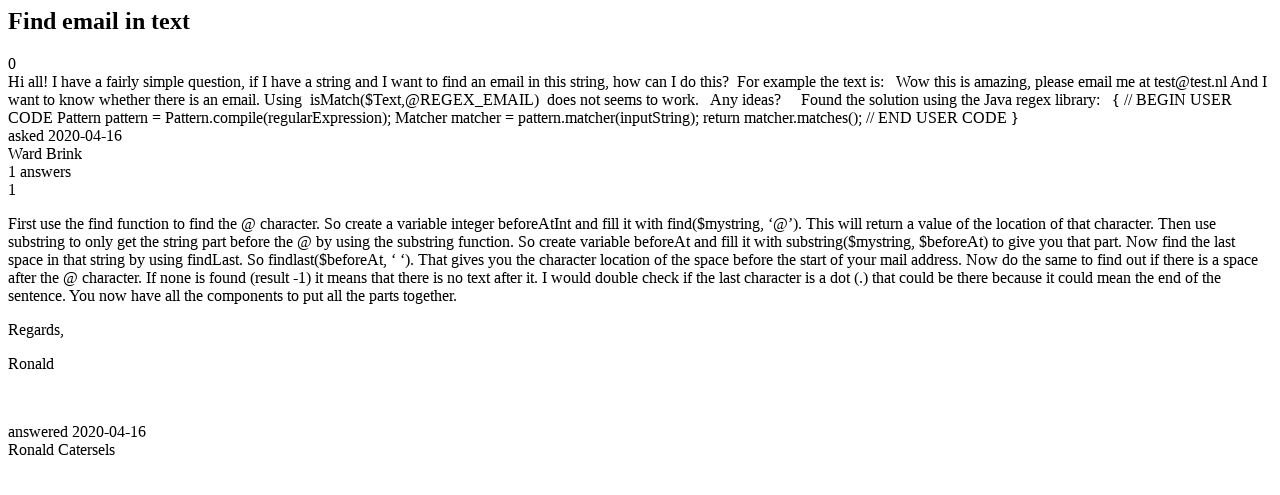

--- FILE ---
content_type: text/html;charset=utf-8
request_url: https://community.mendix.com/link/spaces/microflows/questions/99744
body_size: 2295
content:
<html>
<head>
	<title>Find email in text | Mendix Forum</title>
	<meta name="Description" content="Hi all!
I have a fairly simple question, if I have a string and I want to find an email in this string, how can I do this? 
For example the text is:  
Wow this is amazing, please email me at test@test.nl
And I want to know whether there is an email. Using 
isMatch($Text,@REGEX_EMAIL) 
does not seems to work.
 
Any ideas?
 
 
Found the solution using the Java regex library:
 
{ // BEGIN USER CODE Pattern pattern = Pattern.compile(regularExpression); Matcher matche...">
</head>
<body itemscope itemtype="https://schema.org/QAPage">
	<div itemprop="mainEntity" itemscope itemtype="https://schema.org/Question">
		<h2 itemprop='name'>Find email in text</h2>
		<div itemprop='upvoteCount'>0</div>
		<div itemprop='text'>Hi all! I have a fairly simple question, if I have a string and I want to find an email in this string, how can I do this?&nbsp; For example the text is:&nbsp;&nbsp; Wow this is amazing, please email me at test@test.nl And I want to know whether there is an email. Using&nbsp; isMatch($Text,@REGEX_EMAIL)&nbsp; does not seems to work. &nbsp; Any ideas? &nbsp; &nbsp; Found the solution using the Java regex library: &nbsp;  { // BEGIN USER CODE Pattern pattern = Pattern.compile(regularExpression); Matcher matcher = pattern.matcher(inputString); return matcher.matches(); // END USER CODE }</div>
		<div>asked
			<time itemprop='dateCreated' datetime='2020-04-16'>2020-04-16</time>
		</div>
		<div itemprop='author' itemscope itemtype='https://schema.org/Person'><span itemprop='name'>Ward Brink</span></div>
		<div><span itemprop='answerCount'>1</span> answers</div>
		<div itemprop='suggestedAnswer' itemscope itemtype='http://schema.org/Answer'>
	<div itemprop='upvoteCount'>1</div>
	<div itemprop='text'><p>First use the find function to find the @ character. So create a variable integer beforeAtInt and fill it with find($mystring, &lsquo;@&rsquo;). This will return a value of the location of that character. Then use substring to only get the string part before the @ by using the substring function. So create variable beforeAt and fill it with substring($mystring, $beforeAt) to give you that part. Now find the last space in that string by using findLast. So findlast($beforeAt, &lsquo; &lsquo;). That gives you the character location of the space before the start of your mail address. Now do the same to find out if there is a space after the @ character. If none is found (result -1) it means that there is no text after it. I would double check if the last character is a dot (.) that could be there because it could mean the end of the sentence. You now have all the components to put all the parts together.</p>

<p>Regards,</p>

<p>Ronald</p>

<p>&nbsp;</p>
</div>
	<div>answered
		<time itemprop='dateCreated' datetime='2020-04-16'>2020-04-16</time>
	</div>
	<div itemprop='author' itemscope itemtype='http://schema.org/Person'><span itemprop='name'>Ronald Catersels</span></div>
</div>

	</div>

</body>

</html>
